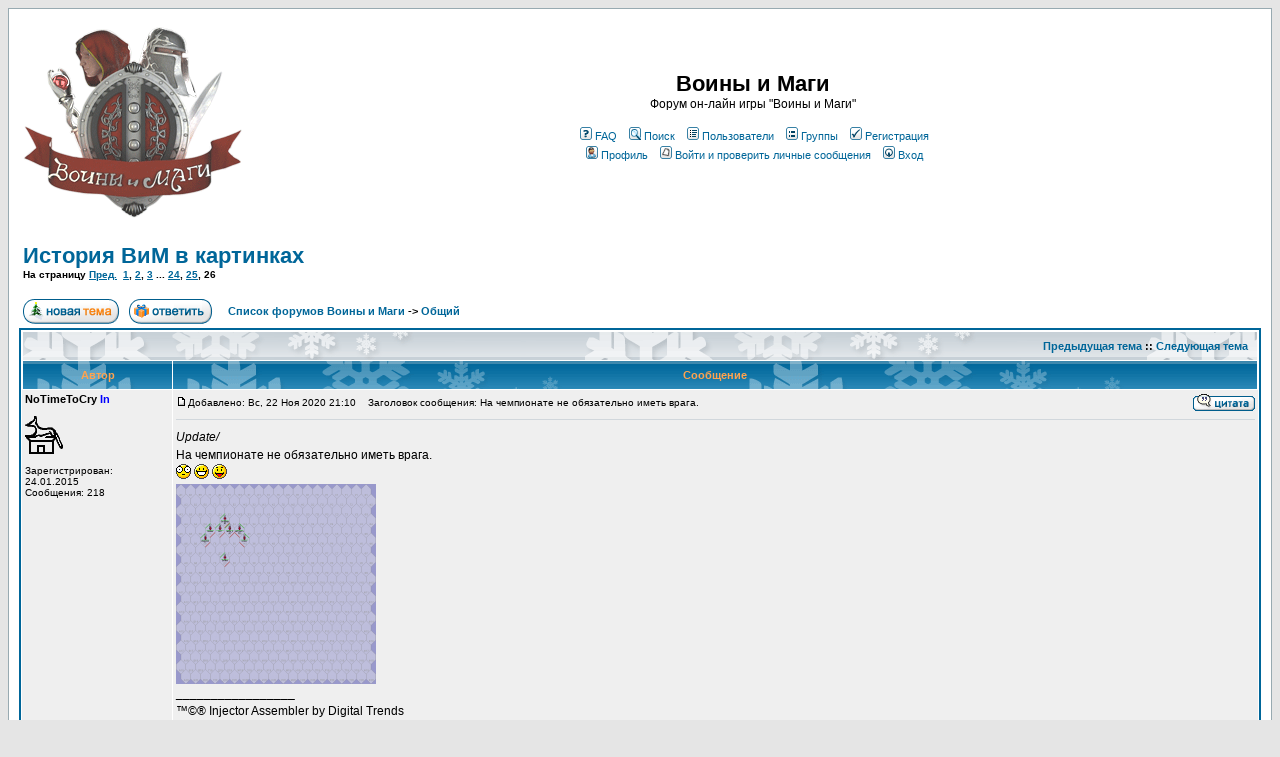

--- FILE ---
content_type: text/html; charset=windows-1251
request_url: http://magegame.ru/phpBB2/viewtopic.php?p=263617&sid=482099c9964e807a69f17ad60bdd8d62
body_size: 12284
content:
<!DOCTYPE HTML PUBLIC "-//W3C//DTD HTML 4.01 Transitional//EN">
<html dir="ltr">
<head>
<meta http-equiv="Content-Type" content="text/html; charset=windows-1251">
<meta http-equiv="Content-Style-Type" content="text/css">

<link rel="top" href="./index.php?sid=3baa74b42c068aaac98e305f7e84e35d" title="Список форумов Воины и Маги" />
<link rel="search" href="./search.php?sid=3baa74b42c068aaac98e305f7e84e35d" title="Поиск" />
<link rel="help" href="./faq.php?sid=3baa74b42c068aaac98e305f7e84e35d" title="FAQ" />
<link rel="author" href="./memberlist.php?sid=3baa74b42c068aaac98e305f7e84e35d" title="Пользователи" />
<link rel="prev" href="viewtopic.php?t=2927&amp;view=previous&amp;sid=3baa74b42c068aaac98e305f7e84e35d" title="Предыдущая тема" />
<link rel="next" href="viewtopic.php?t=2927&amp;view=next&amp;sid=3baa74b42c068aaac98e305f7e84e35d" title="Следующая тема" />
<link rel="up" href="viewforum.php?f=2&amp;sid=3baa74b42c068aaac98e305f7e84e35d" title="Общий" />
<link rel="chapter forum" href="viewforum.php?f=2&amp;sid=3baa74b42c068aaac98e305f7e84e35d" title="Общий" />
<link rel="chapter forum" href="viewforum.php?f=3&amp;sid=3baa74b42c068aaac98e305f7e84e35d" title="Новости" />
<link rel="chapter forum" href="viewforum.php?f=7&amp;sid=3baa74b42c068aaac98e305f7e84e35d" title="Предложения" />
<link rel="chapter forum" href="viewforum.php?f=6&amp;sid=3baa74b42c068aaac98e305f7e84e35d" title="Сделки" />
<link rel="chapter forum" href="viewforum.php?f=14&amp;sid=3baa74b42c068aaac98e305f7e84e35d" title="Творчество" />
<link rel="chapter forum" href="viewforum.php?f=8&amp;sid=3baa74b42c068aaac98e305f7e84e35d" title="Баны" />
<link rel="chapter forum" href="viewforum.php?f=15&amp;sid=3baa74b42c068aaac98e305f7e84e35d" title="Апелляции" />
<link rel="chapter forum" href="viewforum.php?f=10&amp;sid=3baa74b42c068aaac98e305f7e84e35d" title="Архив" />
<link rel="chapter forum" href="viewforum.php?f=1&amp;sid=3baa74b42c068aaac98e305f7e84e35d" title="Технический" />

<title>Воины и Маги :: Просмотр темы - История ВиМ в картинках</title>
<!-- link rel="stylesheet" href="templates/subSilver/subSilver.css" type="text/css" -->
<style type="text/css">
<!--
/*
  The original subSilver Theme for phpBB version 2+
  Created by subBlue design
  http://www.subBlue.com

  NOTE: These CSS definitions are stored within the main page body so that you can use the phpBB2
  theme administration centre. When you have finalised your style you could cut the final CSS code
  and place it in an external file, deleting this section to save bandwidth.
*/

/* General page style. The scroll bar colours only visible in IE5.5+ */
body {
	background-color: #E5E5E5;
	scrollbar-face-color: #DEE3E7;
	scrollbar-highlight-color: #FFFFFF;
	scrollbar-shadow-color: #DEE3E7;
	scrollbar-3dlight-color: #D1D7DC;
	scrollbar-arrow-color:  #006699;
	scrollbar-track-color: #EFEFEF;
	scrollbar-darkshadow-color: #98AAB1;
}

/* General font families for common tags */
font,th,td,p { font-family: Verdana, Arial, Helvetica, sans-serif }
a:link,a:active,a:visited { color : #006699; }
a:hover		{ text-decoration: underline; color : #DD6900; }
hr	{ height: 0px; border: solid #D1D7DC 0px; border-top-width: 1px;}

/* This is the border line & background colour round the entire page */
.bodyline	{ background-color: #FFFFFF; border: 1px #98AAB1 solid; }

/* This is the outline round the main forum tables */
.forumline	{ background-color: #FFFFFF; border: 2px #006699 solid; }

/* Main table cell colours and backgrounds */
td.row1	{ background-color: #EFEFEF; }
td.row2	{ background-color: #DEE3E7; }
td.row3	{ background-color: #D1D7DC; }

/*
  This is for the table cell above the Topics, Post & Last posts on the index.php page
  By default this is the fading out gradiated silver background.
  However, you could replace this with a bitmap specific for each forum
*/
td.rowpic {
		background-color: #FFFFFF;
		background-image: url(templates/subSilver/images/cellpic2.jpg);
		background-repeat: repeat-y;
}

/* Header cells - the blue and silver gradient backgrounds */
th	{
	color: #FFA34F; font-size: 11px; font-weight : bold;
	background-color: #006699; height: 25px;
	background-image: url(templates/subSilver/images/cellpic3.gif);
}

td.cat,td.catHead,td.catSides,td.catLeft,td.catRight,td.catBottom {
			background-image: url(templates/subSilver/images/cellpic1.gif);
			background-color:#D1D7DC; border: #FFFFFF; border-style: solid; height: 28px;
}

/*
  Setting additional nice inner borders for the main table cells.
  The names indicate which sides the border will be on.
  Don't worry if you don't understand this, just ignore it :-)
*/
td.cat,td.catHead,td.catBottom {
	height: 29px;
	border-width: 0px 0px 0px 0px;
}
th.thHead,th.thSides,th.thTop,th.thLeft,th.thRight,th.thBottom,th.thCornerL,th.thCornerR {
	font-weight: bold; border: #FFFFFF; border-style: solid; height: 28px;
}
td.row3Right,td.spaceRow {
	background-color: #D1D7DC; border: #FFFFFF; border-style: solid;
}

th.thHead,td.catHead { font-size: 12px; border-width: 1px 1px 0px 1px; }
th.thSides,td.catSides,td.spaceRow	 { border-width: 0px 1px 0px 1px; }
th.thRight,td.catRight,td.row3Right	 { border-width: 0px 1px 0px 0px; }
th.thLeft,td.catLeft	  { border-width: 0px 0px 0px 1px; }
th.thBottom,td.catBottom  { border-width: 0px 1px 1px 1px; }
th.thTop	 { border-width: 1px 0px 0px 0px; }
th.thCornerL { border-width: 1px 0px 0px 1px; }
th.thCornerR { border-width: 1px 1px 0px 0px; }

/* The largest text used in the index page title and toptic title etc. */
.maintitle	{
	font-weight: bold; font-size: 22px; font-family: "Trebuchet MS",Verdana, Arial, Helvetica, sans-serif;
	text-decoration: none; line-height : 120%; color : #000000;
}

/* General text */
.gen { font-size : 12px; }
.genmed { font-size : 11px; }
.gensmall { font-size : 10px; }
.gen,.genmed,.gensmall { color : #000000; }
a.gen,a.genmed,a.gensmall { color: #006699; text-decoration: none; }
a.gen:hover,a.genmed:hover,a.gensmall:hover	{ color: #DD6900; text-decoration: underline; }

/* The register, login, search etc links at the top of the page */
.mainmenu		{ font-size : 11px; color : #000000 }
a.mainmenu		{ text-decoration: none; color : #006699;  }
a.mainmenu:hover{ text-decoration: underline; color : #DD6900; }

/* Forum category titles */
.cattitle		{ font-weight: bold; font-size: 12px ; letter-spacing: 1px; color : #006699}
a.cattitle		{ text-decoration: none; color : #006699; }
a.cattitle:hover{ text-decoration: underline; }

/* Forum title: Text and link to the forums used in: index.php */
.forumlink		{ font-weight: bold; font-size: 12px; color : #006699; }
a.forumlink 	{ text-decoration: none; color : #006699; }
a.forumlink:hover{ text-decoration: underline; color : #DD6900; }

/* Used for the navigation text, (Page 1,2,3 etc) and the navigation bar when in a forum */
.nav			{ font-weight: bold; font-size: 11px; color : #000000;}
a.nav			{ text-decoration: none; color : #006699; }
a.nav:hover		{ text-decoration: underline; }

/* titles for the topics: could specify viewed link colour too */
.topictitle,h1,h2	{ font-weight: bold; font-size: 11px; color : #000000; }
a.topictitle:link   { text-decoration: none; color : #006699; }
a.topictitle:visited { text-decoration: none; color : #5493B4; }
a.topictitle:hover	{ text-decoration: underline; color : #DD6900; }

/* Name of poster in viewmsg.php and viewtopic.php and other places */
.name			{ font-size : 11px; color : #000000;}

/* Location, number of posts, post date etc */
.postdetails		{ font-size : 10px; color : #000000; }

/* The content of the posts (body of text) */
.postbody { font-size : 12px; line-height: 18px}
a.postlink:link	{ text-decoration: none; color : #006699 }
a.postlink:visited { text-decoration: none; color : #5493B4; }
a.postlink:hover { text-decoration: underline; color : #DD6900}

/* Quote & Code blocks */
.code {
	font-family: Courier, 'Courier New', sans-serif; font-size: 11px; color: #006600;
	background-color: #FAFAFA; border: #D1D7DC; border-style: solid;
	border-left-width: 1px; border-top-width: 1px; border-right-width: 1px; border-bottom-width: 1px
}

.quote {
	font-family: Verdana, Arial, Helvetica, sans-serif; font-size: 11px; color: #444444; line-height: 125%;
	background-color: #FAFAFA; border: #D1D7DC; border-style: solid;
	border-left-width: 1px; border-top-width: 1px; border-right-width: 1px; border-bottom-width: 1px
}

/* Copyright and bottom info */
.copyright		{ font-size: 10px; font-family: Verdana, Arial, Helvetica, sans-serif; color: #444444; letter-spacing: -1px;}
a.copyright		{ color: #444444; text-decoration: none;}
a.copyright:hover { color: #000000; text-decoration: underline;}

/* Form elements */
input,textarea, select {
	color : #000000;
	font: normal 11px Verdana, Arial, Helvetica, sans-serif;
	border-color : #000000;
}

/* The text input fields background colour */
input.post, textarea.post, select {
	background-color : #FFFFFF;
}


/* Start replacement - Advanced time management MOD */
/* input { text-indent : 2px; }
/* End replacement - Advanced time management MOD */


/* The buttons used for bbCode styling in message post */
input.button {
	background-color : #EFEFEF;
	color : #000000;
	font-size: 11px; font-family: Verdana, Arial, Helvetica, sans-serif;
}

/* The main submit button option */
input.mainoption {
	background-color : #FAFAFA;
	font-weight : bold;
}

/* None-bold submit button */
input.liteoption {
	background-color : #FAFAFA;
	font-weight : normal;
}

/* This is the line in the posting page which shows the rollover
  help line. This is actually a text box, but if set to be the same
  colour as the background no one will know ;)
*/
.helpline { background-color: #DEE3E7; border-style: none; }

/* Import the fancy styles for IE only (NS4.x doesn't use the @import function) */
@import url("templates/subSilver/formIE.css");
-->
</style>

<!-- Start replacement - Advanced time management MOD -->
</head>
<body bgcolor="#E5E5E5" text="#000000" link="#006699" vlink="#5493B4">

<!-- End replacement - Advanced time management MOD -->


<a name="top"></a>

<table width="100%" cellspacing="0" cellpadding="10" border="0" align="center">
	<tr>
		<td class="bodyline"><table width="100%" cellspacing="0" cellpadding="0" border="0">
			<tr>
				<td><a href="http://magegame.ru"><img src="templates/subSilver/images/logo_phpBB.gif" border="0" vspace="1" /></a></td>
				<td align="center" width="100%" valign="middle"><span class="maintitle">Воины и Маги</span><br /><span class="gen">Форум он-лайн игры "Воины и Маги"<br />&nbsp; </span>
				<table cellspacing="0" cellpadding="2" border="0">
					<tr>
						<td align="center" valign="top" nowrap="nowrap"><span class="mainmenu">&nbsp;<a href="faq.php?sid=3baa74b42c068aaac98e305f7e84e35d" class="mainmenu"><img src="templates/subSilver/images/icon_mini_faq.gif" width="12" height="13" border="0" alt="FAQ" hspace="3" />FAQ</a>&nbsp; &nbsp;<a href="search.php?sid=3baa74b42c068aaac98e305f7e84e35d" class="mainmenu"><img src="templates/subSilver/images/icon_mini_search.gif" width="12" height="13" border="0" alt="Поиск" hspace="3" />Поиск</a>&nbsp; &nbsp;<a href="memberlist.php?sid=3baa74b42c068aaac98e305f7e84e35d" class="mainmenu"><img src="templates/subSilver/images/icon_mini_members.gif" width="12" height="13" border="0" alt="Пользователи" hspace="3" />Пользователи</a>&nbsp; &nbsp;<a href="groupcp.php?sid=3baa74b42c068aaac98e305f7e84e35d" class="mainmenu"><img src="templates/subSilver/images/icon_mini_groups.gif" width="12" height="13" border="0" alt="Группы" hspace="3" />Группы</a>&nbsp;
						&nbsp;<a href="profile.php?mode=register&amp;sid=3baa74b42c068aaac98e305f7e84e35d" class="mainmenu"><img src="templates/subSilver/images/icon_mini_register.gif" width="12" height="13" border="0" alt="Регистрация" hspace="3" />Регистрация</a>&nbsp;
						</span></td>
					</tr>
					<tr>
						<td height="25" align="center" valign="top" nowrap="nowrap"><span class="mainmenu">&nbsp;<a href="profile.php?mode=editprofile&amp;sid=3baa74b42c068aaac98e305f7e84e35d" class="mainmenu"><img src="templates/subSilver/images/icon_mini_profile.gif" width="12" height="13" border="0" alt="Профиль" hspace="3" />Профиль</a>&nbsp; &nbsp;<a href="privmsg.php?folder=inbox&amp;sid=3baa74b42c068aaac98e305f7e84e35d" class="mainmenu"><img src="templates/subSilver/images/icon_mini_message.gif" width="12" height="13" border="0" alt="Войти и проверить личные сообщения" hspace="3" />Войти и проверить личные сообщения</a>&nbsp; &nbsp;<a href="login.php?sid=3baa74b42c068aaac98e305f7e84e35d" class="mainmenu"><img src="templates/subSilver/images/icon_mini_login.gif" width="12" height="13" border="0" alt="Вход" hspace="3" />Вход</a>&nbsp;</span></td>
					</tr>
				</table></td>
			</tr>
		</table>

		<br />

<!-- Start add - Advanced time management MOD -->
<!-- End add - Advanced time management MOD -->



<table width="100%" cellspacing="2" cellpadding="2" border="0">
  <tr>
	<td align="left" valign="bottom" colspan="2"><a class="maintitle" href="viewtopic.php?t=2927&amp;start=375&amp;postdays=0&amp;postorder=asc&amp;highlight=&amp;sid=3baa74b42c068aaac98e305f7e84e35d">История ВиМ в картинках</a><br />
	  <span class="gensmall"><b>На страницу  <a href="viewtopic.php?t=2927&amp;postdays=0&amp;postorder=asc&amp;start=360&amp;sid=3baa74b42c068aaac98e305f7e84e35d">Пред.</a>&nbsp;&nbsp;<a href="viewtopic.php?t=2927&amp;postdays=0&amp;postorder=asc&amp;start=0&amp;sid=3baa74b42c068aaac98e305f7e84e35d">1</a>, <a href="viewtopic.php?t=2927&amp;postdays=0&amp;postorder=asc&amp;start=15&amp;sid=3baa74b42c068aaac98e305f7e84e35d">2</a>, <a href="viewtopic.php?t=2927&amp;postdays=0&amp;postorder=asc&amp;start=30&amp;sid=3baa74b42c068aaac98e305f7e84e35d">3</a> ... <a href="viewtopic.php?t=2927&amp;postdays=0&amp;postorder=asc&amp;start=345&amp;sid=3baa74b42c068aaac98e305f7e84e35d">24</a>, <a href="viewtopic.php?t=2927&amp;postdays=0&amp;postorder=asc&amp;start=360&amp;sid=3baa74b42c068aaac98e305f7e84e35d">25</a>, <b>26</b></b><br />
	  &nbsp; </span></td>
  </tr>
</table>

<table width="100%" cellspacing="2" cellpadding="2" border="0">
  <tr>
	<td align="left" valign="bottom" nowrap><span class="nav"><a href="posting.php?mode=newtopic&amp;f=2&amp;sid=3baa74b42c068aaac98e305f7e84e35d"><img src="templates/subSilver/images/lang_russian/post.gif" border="0" alt="Начать новую тему" align="middle" /></a>&nbsp;&nbsp;&nbsp;<a href="posting.php?mode=reply&amp;t=2927&amp;sid=3baa74b42c068aaac98e305f7e84e35d"><img src="templates/subSilver/images/lang_russian/reply.gif" border="0" alt="Ответить на тему" align="middle" /></a></span></td>
	<td align="left" valign="middle" width="100%"><span class="nav">&nbsp;&nbsp;&nbsp;<a href="index.php?sid=3baa74b42c068aaac98e305f7e84e35d" class="nav">Список форумов Воины и Маги</a>
	  -> <a href="viewforum.php?f=2&amp;sid=3baa74b42c068aaac98e305f7e84e35d" class="nav">Общий</a></span></td>
  </tr>
</table>

<table class="forumline" width="100%" cellspacing="1" cellpadding="3" border="0">
	<tr align="right">
		<td class="catHead" colspan="2" height="28"><span class="nav"><a href="viewtopic.php?t=2927&amp;view=previous&amp;sid=3baa74b42c068aaac98e305f7e84e35d" class="nav">Предыдущая тема</a> :: <a href="viewtopic.php?t=2927&amp;view=next&amp;sid=3baa74b42c068aaac98e305f7e84e35d" class="nav">Следующая тема</a> &nbsp;</span></td>
	</tr>
	
	<tr>
		<th class="thLeft" width="150" height="26" nowrap>Автор</th>
		<th class="thRight" nowrap>Сообщение</th>
	</tr>
	<tr>
		<td width="150" align="left" valign="top" class="row1"><span class="name"><a name="263437"></a><b>NoTimeToCry <a style='TEXT-DECORATION: none! important' href='http://magegame.ru/cmd.php?c=info&ni=NoTimeToCry' target='_blank'><font color=#0000FF title='Информация'>In</font></a></b></span><br /><span class="postdetails"><br /><img src="images/avatars/16619027176004694bd8bc9.png" alt="" border="0" /><br /><br />Зарегистрирован: 24.01.2015<br />Сообщения: 218<br /></span><br /></td>
		<td class="row1" width="100%" height="28" valign="top"><table width="100%" border="0" cellspacing="0" cellpadding="0">
			<tr>

<!-- Расширенное модерирование -->
<form method="post" action="card.php?sid=3baa74b42c068aaac98e305f7e84e35d">

				<td width="100%"><a href="viewtopic.php?p=263437&amp;sid=3baa74b42c068aaac98e305f7e84e35d#263437"><img src="templates/subSilver/images/icon_minipost.gif" width="12" height="9" alt="Сообщение" title="Сообщение" border="0" /></a><span class="postdetails">Добавлено: Вс, 22 Ноя 2020 21:10<span class="gen">&nbsp;</span>&nbsp; &nbsp;Заголовок сообщения: На чемпионате не обязательно иметь врага.</span></td>
				<td valign="top" nowrap><a href="posting.php?mode=quote&amp;p=263437&amp;sid=3baa74b42c068aaac98e305f7e84e35d"><img src="templates/subSilver/images/lang_russian/icon_quote.gif" alt="Ответить с цитатой" title="Ответить с цитатой" border="0" /></a>   </td>

<!-- Расширенное модерирование -->
</form>

			</tr>
			<tr>
				<td colspan="2"><hr /></td>
			</tr>
			<tr>
				<td colspan="2"><span class="postbody"><span style="font-style: italic">Update/ </span> 
<br />
На чемпионате не обязательно иметь врага. 
<br />
 <img src="images/smiles/icon_eek.gif" alt="Shocked" border="0" />  <img src="images/smiles/icon_biggrin.gif" alt="Very Happy" border="0" />  <img src="images/smiles/icon_razz.gif" alt="Razz" border="0" />
<br />
<a href="http://d4.magegame.ru/2d132ce02dcc38494b833a7eeb353927.png" target="_blank" class="postlink"><img src="http://d4.magegame.ru/2d132ce02dcc38494b833a7eeb353927_t.png" border="0" /></a><br />_________________<br />™©® Injector Assembler by Digital Trends</span><span class="gensmall"><br /><br />Последний раз редактировалось: NoTimeToCry (Пн, 22 Авг 2022 20:06), всего редактировалось 2 раз(а)</span></td>
			</tr>
		</table></td>
	</tr>
	<tr>
		<td class="row1" width="150" align="left" valign="middle"><span class="nav"><a href="#top" class="nav">Вернуться к началу</a></span></td>
		<td class="row1" width="100%" height="28" valign="bottom" nowrap><table cellspacing="0" cellpadding="0" border="0" height="18" width="18">
			<tr>
				<td valign="middle" nowrap><a href="profile.php?mode=viewprofile&amp;u=6438&amp;sid=3baa74b42c068aaac98e305f7e84e35d"><img src="templates/subSilver/images/lang_russian/icon_profile.gif" alt="Посмотреть профиль" title="Посмотреть профиль" border="0" /></a> <a href="privmsg.php?mode=post&amp;u=6438&amp;sid=3baa74b42c068aaac98e305f7e84e35d"><img src="templates/subSilver/images/lang_russian/icon_pm.gif" alt="Отправить личное сообщение" title="Отправить личное сообщение" border="0" /></a>     <script language="JavaScript" type="text/javascript"><!--

	if ( navigator.userAgent.toLowerCase().indexOf('mozilla') != -1 && navigator.userAgent.indexOf('5.') == -1 && navigator.userAgent.indexOf('6.') == -1 )
		document.write(' ');
	else
		document.write('</td><td>&nbsp;</td><td valign="top" nowrap="nowrap"><div style="position:relative"><div style="position:absolute"></div><div style="position:absolute;left:3px;top:-1px"></div></div>');

				//--></script><noscript></noscript></td>
			</tr>
		</table></td>
	</tr>
	<tr>
		<td class="spaceRow" colspan="2" height="1"><img src="templates/subSilver/images/spacer.gif" alt="" width="1" height="1" /></td>
	</tr>
	<tr>
		<td width="150" align="left" valign="top" class="row2"><span class="name"><a name="263438"></a><b>NoTimeToCry <a style='TEXT-DECORATION: none! important' href='http://magegame.ru/cmd.php?c=info&ni=NoTimeToCry' target='_blank'><font color=#0000FF title='Информация'>In</font></a></b></span><br /><span class="postdetails"><br /><img src="images/avatars/16619027176004694bd8bc9.png" alt="" border="0" /><br /><br />Зарегистрирован: 24.01.2015<br />Сообщения: 218<br /></span><br /></td>
		<td class="row2" width="100%" height="28" valign="top"><table width="100%" border="0" cellspacing="0" cellpadding="0">
			<tr>

<!-- Расширенное модерирование -->
<form method="post" action="card.php?sid=3baa74b42c068aaac98e305f7e84e35d">

				<td width="100%"><a href="viewtopic.php?p=263438&amp;sid=3baa74b42c068aaac98e305f7e84e35d#263438"><img src="templates/subSilver/images/icon_minipost.gif" width="12" height="9" alt="Сообщение" title="Сообщение" border="0" /></a><span class="postdetails">Добавлено: Вс, 29 Ноя 2020 22:18<span class="gen">&nbsp;</span>&nbsp; &nbsp;Заголовок сообщения: А Почему бы и нет:</span></td>
				<td valign="top" nowrap><a href="posting.php?mode=quote&amp;p=263438&amp;sid=3baa74b42c068aaac98e305f7e84e35d"><img src="templates/subSilver/images/lang_russian/icon_quote.gif" alt="Ответить с цитатой" title="Ответить с цитатой" border="0" /></a>   </td>

<!-- Расширенное модерирование -->
</form>

			</tr>
			<tr>
				<td colspan="2"><hr /></td>
			</tr>
			<tr>
				<td colspan="2"><span class="postbody">Мы Надеемся, что в этом случае выступит Команда ВиМ на чемпионат. Было бы весело, я чего-то так подумал: Олег (30), Творец (30), Элайва (23), Растопи_мне_баню (17), Баргест (21), Темный_Ангел_Ада (20). И Я даже не представляю использование на них чудных действий тех же самых Наблюдателей и Майфлайеров. К примеру. Эх ладно. Ну хоть помечтаю.  <img src="images/smiles/icon_rolleyes.gif" alt="Rolling Eyes" border="0" />  <img src="images/smiles/icon_redface.gif" alt="Embarassed" border="0" />  <img src="images/smiles/icon_biggrin.gif" alt="Very Happy" border="0" /> 
<br />
А пока вот так:
<br />
<a href="http://d4.magegame.ru/25e8586b5b22c3412cd0fb07c26d3d1d.png" target="_blank" class="postlink"><img src="http://d4.magegame.ru/25e8586b5b22c3412cd0fb07c26d3d1d_t.png" border="0" /></a>
<br />
Как вариант априори- &quot;Как Вызвать команду Вим&quot; - выходить только одним кланом на чемпионат и всё.  <img src="images/smiles/icon_twisted.gif" alt="Twisted Evil" border="0" /><br />_________________<br />™©® Injector Assembler by Digital Trends</span><span class="gensmall"></span></td>
			</tr>
		</table></td>
	</tr>
	<tr>
		<td class="row2" width="150" align="left" valign="middle"><span class="nav"><a href="#top" class="nav">Вернуться к началу</a></span></td>
		<td class="row2" width="100%" height="28" valign="bottom" nowrap><table cellspacing="0" cellpadding="0" border="0" height="18" width="18">
			<tr>
				<td valign="middle" nowrap><a href="profile.php?mode=viewprofile&amp;u=6438&amp;sid=3baa74b42c068aaac98e305f7e84e35d"><img src="templates/subSilver/images/lang_russian/icon_profile.gif" alt="Посмотреть профиль" title="Посмотреть профиль" border="0" /></a> <a href="privmsg.php?mode=post&amp;u=6438&amp;sid=3baa74b42c068aaac98e305f7e84e35d"><img src="templates/subSilver/images/lang_russian/icon_pm.gif" alt="Отправить личное сообщение" title="Отправить личное сообщение" border="0" /></a>     <script language="JavaScript" type="text/javascript"><!--

	if ( navigator.userAgent.toLowerCase().indexOf('mozilla') != -1 && navigator.userAgent.indexOf('5.') == -1 && navigator.userAgent.indexOf('6.') == -1 )
		document.write(' ');
	else
		document.write('</td><td>&nbsp;</td><td valign="top" nowrap="nowrap"><div style="position:relative"><div style="position:absolute"></div><div style="position:absolute;left:3px;top:-1px"></div></div>');

				//--></script><noscript></noscript></td>
			</tr>
		</table></td>
	</tr>
	<tr>
		<td class="spaceRow" colspan="2" height="1"><img src="templates/subSilver/images/spacer.gif" alt="" width="1" height="1" /></td>
	</tr>
	<tr>
		<td width="150" align="left" valign="top" class="row1"><span class="name"><a name="263439"></a><b>NoTimeToCry <a style='TEXT-DECORATION: none! important' href='http://magegame.ru/cmd.php?c=info&ni=NoTimeToCry' target='_blank'><font color=#0000FF title='Информация'>In</font></a></b></span><br /><span class="postdetails"><br /><img src="images/avatars/16619027176004694bd8bc9.png" alt="" border="0" /><br /><br />Зарегистрирован: 24.01.2015<br />Сообщения: 218<br /></span><br /></td>
		<td class="row1" width="100%" height="28" valign="top"><table width="100%" border="0" cellspacing="0" cellpadding="0">
			<tr>

<!-- Расширенное модерирование -->
<form method="post" action="card.php?sid=3baa74b42c068aaac98e305f7e84e35d">

				<td width="100%"><a href="viewtopic.php?p=263439&amp;sid=3baa74b42c068aaac98e305f7e84e35d#263439"><img src="templates/subSilver/images/icon_minipost.gif" width="12" height="9" alt="Сообщение" title="Сообщение" border="0" /></a><span class="postdetails">Добавлено: Вс, 06 Дек 2020 16:06<span class="gen">&nbsp;</span>&nbsp; &nbsp;Заголовок сообщения: //*</span></td>
				<td valign="top" nowrap><a href="posting.php?mode=quote&amp;p=263439&amp;sid=3baa74b42c068aaac98e305f7e84e35d"><img src="templates/subSilver/images/lang_russian/icon_quote.gif" alt="Ответить с цитатой" title="Ответить с цитатой" border="0" /></a>   </td>

<!-- Расширенное модерирование -->
</form>

			</tr>
			<tr>
				<td colspan="2"><hr /></td>
			</tr>
			<tr>
				<td colspan="2"><span class="postbody">6 декабря 2020 года. Дневной чемп. Враг не обнаружен. 
<br />
Попытка сделать крест + волчью лапу  <img src="images/smiles/icon_idea.gif" alt="Idea" border="0" />
<br />
<a href="http://d4.magegame.ru/b564c2f0f098d1248e0bbbacd9d9d1ab.png" target="_blank" class="postlink"><img src="http://d4.magegame.ru/b564c2f0f098d1248e0bbbacd9d9d1ab_t.png" border="0" /></a><br />_________________<br />™©® Injector Assembler by Digital Trends</span><span class="gensmall"></span></td>
			</tr>
		</table></td>
	</tr>
	<tr>
		<td class="row1" width="150" align="left" valign="middle"><span class="nav"><a href="#top" class="nav">Вернуться к началу</a></span></td>
		<td class="row1" width="100%" height="28" valign="bottom" nowrap><table cellspacing="0" cellpadding="0" border="0" height="18" width="18">
			<tr>
				<td valign="middle" nowrap><a href="profile.php?mode=viewprofile&amp;u=6438&amp;sid=3baa74b42c068aaac98e305f7e84e35d"><img src="templates/subSilver/images/lang_russian/icon_profile.gif" alt="Посмотреть профиль" title="Посмотреть профиль" border="0" /></a> <a href="privmsg.php?mode=post&amp;u=6438&amp;sid=3baa74b42c068aaac98e305f7e84e35d"><img src="templates/subSilver/images/lang_russian/icon_pm.gif" alt="Отправить личное сообщение" title="Отправить личное сообщение" border="0" /></a>     <script language="JavaScript" type="text/javascript"><!--

	if ( navigator.userAgent.toLowerCase().indexOf('mozilla') != -1 && navigator.userAgent.indexOf('5.') == -1 && navigator.userAgent.indexOf('6.') == -1 )
		document.write(' ');
	else
		document.write('</td><td>&nbsp;</td><td valign="top" nowrap="nowrap"><div style="position:relative"><div style="position:absolute"></div><div style="position:absolute;left:3px;top:-1px"></div></div>');

				//--></script><noscript></noscript></td>
			</tr>
		</table></td>
	</tr>
	<tr>
		<td class="spaceRow" colspan="2" height="1"><img src="templates/subSilver/images/spacer.gif" alt="" width="1" height="1" /></td>
	</tr>
	<tr>
		<td width="150" align="left" valign="top" class="row2"><span class="name"><a name="263459"></a><b>NoTimeToCry <a style='TEXT-DECORATION: none! important' href='http://magegame.ru/cmd.php?c=info&ni=NoTimeToCry' target='_blank'><font color=#0000FF title='Информация'>In</font></a></b></span><br /><span class="postdetails"><br /><img src="images/avatars/16619027176004694bd8bc9.png" alt="" border="0" /><br /><br />Зарегистрирован: 24.01.2015<br />Сообщения: 218<br /></span><br /></td>
		<td class="row2" width="100%" height="28" valign="top"><table width="100%" border="0" cellspacing="0" cellpadding="0">
			<tr>

<!-- Расширенное модерирование -->
<form method="post" action="card.php?sid=3baa74b42c068aaac98e305f7e84e35d">

				<td width="100%"><a href="viewtopic.php?p=263459&amp;sid=3baa74b42c068aaac98e305f7e84e35d#263459"><img src="templates/subSilver/images/icon_minipost.gif" width="12" height="9" alt="Сообщение" title="Сообщение" border="0" /></a><span class="postdetails">Добавлено: Пт, 01 Янв 2021 0:19<span class="gen">&nbsp;</span>&nbsp; &nbsp;Заголовок сообщения: C Новым 2021 Годом! Пару Скриншётов в Новогоднюю ночь в ВиМе</span></td>
				<td valign="top" nowrap><a href="posting.php?mode=quote&amp;p=263459&amp;sid=3baa74b42c068aaac98e305f7e84e35d"><img src="templates/subSilver/images/lang_russian/icon_quote.gif" alt="Ответить с цитатой" title="Ответить с цитатой" border="0" /></a>   </td>

<!-- Расширенное модерирование -->
</form>

			</tr>
			<tr>
				<td colspan="2"><hr /></td>
			</tr>
			<tr>
				<td colspan="2"><span class="postbody">Скриншоты неполчились, так как Мозила Фаерфокс браузер, в прошлом году была опера. но Все же. Та не  важно, как я подаю инфу. 
<br />

<br />
Ребят. С Новым 2021 ГОДОМ!!! 
<br />

<br />
</span><table width="90%" cellspacing="1" cellpadding="3" border="0" align="center"><tr> 	  <td><span class="genmed"><b>Код:</b></span></td>	</tr>	<tr>	  <td class="code">&#91;23&#58;44&#93; &lt;NoTimeToCry01&gt; C Новым 2021 Годом! Пару Скриншётов в Новогоднюю ночь в ВиМе. Уг готов писать и скриншотить
<br />
&#91;23&#58;45&#93; &lt;NoTimeToCry01&gt; И впервые я юуду это делать в на сервере &quot;Лайф&quot;....
<br />
&#91;23&#58;47&#93; * в игру вошёл &lt;Orbera&gt;
<br />
&#91;23&#58;47&#93; &lt;Orbera&gt; Я капитан команды ***!
<br />
&#91;23&#58;48&#93; * &lt;Orbera&gt; вышел
<br />
&#91;23&#58;48&#93; * присоединился &lt;Jack_Daniels&gt;
<br />
&#91;23&#58;50&#93; * &lt;NoTimeToCry01&gt; покинул игру
<br />
&#91;23&#58;51&#93; * &lt;я-Сапфира&gt; отсоединилась &#40;Ping timeout&#41;
<br />
&#91;23&#58;51&#93; * &lt;Jack_Daniels&gt; покинул игру &#40;Ping timeout&#41;
<br />
&#91;23&#58;54&#93; &lt;NoTimeToCry&gt; Паральено в городе Лайф, впервые&#58; &#91;23&#58;51&#93; &lt;neogotlic&gt; NoTimeTo&#58; Happy New Year 2021! Couple Screenshots on New Year's Eve in ViM &#91;23&#58;53&#93; &lt;neogotlic&gt; 7 min
<br />
&#91;23&#58;54&#93; * &lt;племя_людоедпом&gt; отсоединяется
<br />
* вожак выполнил квест Рог минотавра
<br />
&#91;23&#58;54&#93; * к нам пришёл &lt;Бог_Мира&#40;Зевс&#41;&gt;
<br />
&#91;23&#58;55&#93; * к нам пришёл &lt;Хотт@быч&gt;
<br />
&#91;23&#58;55&#93; &lt;NoTimeToCry&gt; Взять на чеюя вс1 что вылечить
<br />
&#91;23&#58;56&#93; * в игру входит &lt;племя_людоедпом&gt;
<br />
&#91;23&#58;56&#93; &lt;NoTimeToCry&gt; со шота
<br />
&#91;23&#58;56&#93; &lt;NoTimeToCry&gt; со шмота что что лекнут карлики взять на чебя 3 минуты
<br />
&#91;23&#58;56&#93; * &lt;Бог_Мира&#40;Зевс&#41;&gt; покинул игру
<br />
&#91;23&#58;56&#93; * &lt;Б-Чпом&gt; выходит
<br />
&#91;23&#58;57&#93; * к нам пришёл &lt;Бог_Мира&#40;Зевс&#41;&gt;
<br />
&#91;23&#58;57&#93; * присоединился &lt;NoTimeToMagic&gt;
<br />
&#91;23&#58;57&#93; &lt;NoTimeToMagic&gt; Никакой Магии - пообщавшись с Архимагом Гэндалерем, сказал я себе ведически.
<br />
&#91;23&#58;57&#93; * &lt;Бог_Мира&#40;Зевс&#41;&gt; покинул игру
<br />
&#91;23&#58;58&#93; * к нам приходит &lt;Б-Чпом&gt;
<br />
&#91;23&#58;58&#93; &lt;NoTimeToCry&gt; 2 минуты
<br />
&#91;23&#58;58&#93; * к нам пришёл &lt;Ктулху&gt;
<br />
&#91;23&#58;58&#93; * присоединился &lt;Бог_Мира&#40;Зевс&#41;&gt;
<br />
&#91;23&#58;58&#93; &lt;NoTimeToCry&gt; 1 минута до Нового Года &#58;18&#58;
<br />
&#91;23&#58;59&#93; &lt;NoTimeToCry&gt; 
<br />
&#91;23&#58;59&#93; * присоединилась &lt;я-Сапфира&gt;
<br />
&#91;23&#58;59&#93; &lt;я-Сапфира&gt; Когда мы вместе,бояться будут наши враги!!!Всем привет!!!
<br />
C Новым 2021 Годом!
<br />

<br />
Карлики из оружейной бесплатно починили всё снаряжение персонажей, находящихся он-лайн
<br />

<br />
* Легион выполнил квест Отряд наблюдателей
<br />
&#91;00&#58;00&#93; &lt;NoTimeToCry&gt; В лайфе уже новый год
<br />
&#91;00&#58;00&#93; &lt;NoTimeToCry&gt; И у Нас Тоже Урааа! Поздравляю С Новым Годом
<br />
&#91;00&#58;01&#93; * &lt;PatrikStar&gt; отсоединился &#40;Ping timeout&#41;
<br />
* Вы открыли Новогодний сундук и нашли в нём&#58; Латные сапоги &#40;+2&#41;
<br />
&#91;00&#58;01&#93; &lt;Хотт@быч&gt; Ура
<br />
&#91;00&#58;01&#93; &lt;NoTimeToCry&gt; * Вы открыли Новогодний сундук и нашли в нём&#58; Латные сапоги &#40;+2&#41;
<br />
&#91;00&#58;01&#93; &lt;NoTimeToCry&gt; Ваууу
<br />
* Вы открыли Новогодний сундук и нашли в нём&#58; Улучшенное зелье здоровья 333 шт.
<br />
&#91;00&#58;02&#93; &lt;NoTimeToCry&gt; * Вы открыли Новогодний сундук и нашли в нём&#58; Улучшенное зелье здоровья 333 шт. - Огооо
<br />
&#91;00&#58;02&#93; &lt;NoTimeToCry&gt; Аххх никога датого не былоо
<br />
* Вы открыли Новогодний сундук и нашли в нём&#58; Золото&#58; 5 Серебро&#58; 7 Медь&#58; 23
<br />
&#91;00&#58;02&#93; &lt;NoTimeToCry&gt; * Вы открыли Новогодний сундук и нашли в нём&#58; Золото&#58; 5 Серебро&#58; 7 Медь&#58; 23
<br />
&#91;00&#58;02&#93; &lt;NoTimeToCry&gt; ваууу
<br />
&#91;00&#58;02&#93; &lt;NoTimeToCry&gt; цу сн вс окупилось .Сильноо.
<br />
&#91;00&#58;02&#93; &lt;NoTimeToCry&gt; Скригшотт
<br />
&#91;00&#58;03&#93; * &lt;chugunok~&gt; вышел &#40;Ping timeout&#41;
<br />
&#91;00&#58;03&#93; * &lt;NoTimeToMagic&gt; отсоединился &#40;Ping timeout&#41;
<br />
* Б-Чпом выполнил квест Племя людоедов
<br />
&#91;00&#58;04&#93; * &lt;Б-Чпом&gt; покидает игру
<br />
&#91;00&#58;04&#93; * &lt;NvZ&gt; вышел &#40;Ping timeout&#41;
<br />
&#91;00&#58;04&#93; * &lt;я-Сапфира&gt; отсоединилась &#40;Ping timeout&#41;
<br />
&#91;00&#58;05&#93; * &lt;Ктулху&gt; отсоединился
<br />
&#91;00&#58;05&#93; * &lt;племя_людоедпом&gt; покидает игру &#40;Kill &#40;Nick collision with register user 'племя_людоедпом'&#41;&#41;
<br />
&#91;00&#58;05&#93; * в игру входит &lt;племя_людоедпом&gt;
<br />
&#91;00&#58;05&#93; * &lt;племя_людоедпом&gt; отсоединяется
<br />
&#91;00&#58;05&#93; * &lt;Бог_Мира&#40;Зевс&#41;&gt; вышел &#40;Kill &#40;Nick collision with register user 'Бог_Мира&#40;Зевс&#41;'&#41;&#41;
<br />
&#91;00&#58;06&#93; &lt;NoTimeToCry&gt; В лайфе два золотых кольца с сундука, вауу
<br />
&#91;00&#58;06&#93; &lt;NoTimeToCry&gt; никогда такого не видел
<br />
&#91;00&#58;06&#93; * присоединился &lt;Бог_Мира&#40;Зевс&#41;&gt;
<br />
&#91;00&#58;06&#93; &lt;NoTimeToCry&gt; +++ я т подарков в плючсе и тут и так
<br />
&#91;00&#58;06&#93; &lt;NoTimeToCry&gt; как тааакк
<br />
&#91;00&#58;06&#93; * &lt;Ложка&gt; вышла
<br />
&#91;00&#58;07&#93; &lt;NoTimeToCry&gt; Потому что тебе дарили Виталь а не ты их сам себе
<br />
&#91;00&#58;07&#93; * &lt;Бог_Мира&#40;Зевс&#41;&gt; вышел &#40;Kill &#40;Nick collision with register user 'Бог_Мира&#40;Зевс&#41;'&#41;&#41;
<br />
&#91;00&#58;07&#93; * в игру вошёл &lt;Бог_Мира&#40;Зевс&#41;&gt;
<br />
&#91;00&#58;07&#93; * присоединился &lt;Шамай&gt;
<br />
&#91;00&#58;07&#93; &lt;NoTimeToCry&gt; Кстати Виталий, С Новым Годом
<br />
&#91;00&#58;07&#93; &lt;NoTimeToCry&gt; Лично от Инкогнито &#40;40&#41;
<br />
&#91;00&#58;07&#93; * присоединился &lt;Бывает&gt;
<br />
&#91;00&#58;07&#93; &lt;Бывает&gt; Поколение приходит, Поколение уходит но ничего не меняется поднебесном . El_chapo , El_Kuskuso&lt; El_Minio &lt; El_Gringo&lt; El_Rubia&gt; Siempre&gt; For Ever
<br />
&#91;00&#58;08&#93; * &lt;Бог_Мира&#40;Зевс&#41;&gt; отсоединился
<br />
&#91;00&#58;08&#93; * в игру вошёл &lt;Роман&#40;суперМаг&#41;&gt;
<br />
&#91;00&#58;08&#93; &lt;NoTimeToCry&gt; * Вы открыли сундук Нового Года и нашли в нем&#58; Gauntlet &#40;+ 2&#41;
<br />
&#91;00&#58;08&#93; &lt;NoTimeToCry&gt; Это в лайфе
<br />
&#91;00&#58;08&#93; &lt;NoTimeToCry&gt; а иеперь всй на форум
<br />
&#91;00&#58;08&#93; * &lt;Бывает&gt; вышел
<br />
&#91;00&#58;10&#93; &lt;NoTimeToCry&gt; Gauntlet &#40;+ 2&#41; - это перчатки +2 - ваууу
<br />
&#91;00&#58;10&#93; &lt;NoTimeToCry&gt; 
<br />
&#91;00&#58;10&#93; &lt;Хотт@быч&gt; Полные латы +2
<br />
&#91;00&#58;10&#93; * &lt;bazar&gt; покинул игру &#40;Ping timeout&#41;
<br />
&#91;00&#58;10&#93; &lt;Хотт@быч&gt; 2 кольца золотых
<br />
&#91;00&#58;11&#93; * в игру вошёл &lt;no_FaHy&gt;
<br />
&#91;00&#58;11&#93; * no_FaHy #ВиМ живи
<br />
&#91;00&#58;11&#93; * присоединилась &lt;Энтерпрайз&gt;
<br />
&#91;00&#58;11&#93; &lt;no_FaHy&gt; С Новым Годом всем!
<br />
&#91;00&#58;11&#93; &lt;Энтерпрайз&gt; * Вы открыли Новогодний сундук и нашли в нём&#58; Большой шлем &#40;+2&#41; ура!
<br />
&#91;00&#58;12&#93; * &lt;pond170&gt; покидает игру &#40;Ping timeout&#41;
<br />
&#91;00&#58;12&#93; * &lt;Шамай&gt; вышел &#40;Ping timeout&#41;
<br />
&#91;00&#58;12&#93; &lt;ТёмА&gt; * Вы открыли Новогодний сундук и нашли в нём&#58; Латные сапоги &#40;+6&#41; в аренду на 10 дней
<br />
&#91;00&#58;12&#93; * &lt;Роман&#40;суперМаг&#41;&gt; отсоединился &#40;Ping timeout&#41;
<br />
&#91;00&#58;12&#93; * &lt;Энтерпрайз&gt; покинула игру
<br />
&#91;00&#58;13&#93; &lt;вожак&gt; ну я ВАС всех поздравляю с подарками
<br />
&#91;00&#58;14&#93; * в игру вошёл &lt;Сварог&gt;
<br />
&#91;00&#58;14&#93; &lt;Сварог&gt; Мне руки злато обжигает..
<br />
&#91;00&#58;16&#93; * &lt;no_FaHy&gt; вышел &#40;Ping timeout&#41;</td>	</tr></table><span class="postbody"><br />_________________<br />™©® Injector Assembler by Digital Trends</span><span class="gensmall"></span></td>
			</tr>
		</table></td>
	</tr>
	<tr>
		<td class="row2" width="150" align="left" valign="middle"><span class="nav"><a href="#top" class="nav">Вернуться к началу</a></span></td>
		<td class="row2" width="100%" height="28" valign="bottom" nowrap><table cellspacing="0" cellpadding="0" border="0" height="18" width="18">
			<tr>
				<td valign="middle" nowrap><a href="profile.php?mode=viewprofile&amp;u=6438&amp;sid=3baa74b42c068aaac98e305f7e84e35d"><img src="templates/subSilver/images/lang_russian/icon_profile.gif" alt="Посмотреть профиль" title="Посмотреть профиль" border="0" /></a> <a href="privmsg.php?mode=post&amp;u=6438&amp;sid=3baa74b42c068aaac98e305f7e84e35d"><img src="templates/subSilver/images/lang_russian/icon_pm.gif" alt="Отправить личное сообщение" title="Отправить личное сообщение" border="0" /></a>     <script language="JavaScript" type="text/javascript"><!--

	if ( navigator.userAgent.toLowerCase().indexOf('mozilla') != -1 && navigator.userAgent.indexOf('5.') == -1 && navigator.userAgent.indexOf('6.') == -1 )
		document.write(' ');
	else
		document.write('</td><td>&nbsp;</td><td valign="top" nowrap="nowrap"><div style="position:relative"><div style="position:absolute"></div><div style="position:absolute;left:3px;top:-1px"></div></div>');

				//--></script><noscript></noscript></td>
			</tr>
		</table></td>
	</tr>
	<tr>
		<td class="spaceRow" colspan="2" height="1"><img src="templates/subSilver/images/spacer.gif" alt="" width="1" height="1" /></td>
	</tr>
	<tr>
		<td width="150" align="left" valign="top" class="row1"><span class="name"><a name="263559"></a><b>NoTimeToCry <a style='TEXT-DECORATION: none! important' href='http://magegame.ru/cmd.php?c=info&ni=NoTimeToCry' target='_blank'><font color=#0000FF title='Информация'>In</font></a></b></span><br /><span class="postdetails"><br /><img src="images/avatars/16619027176004694bd8bc9.png" alt="" border="0" /><br /><br />Зарегистрирован: 24.01.2015<br />Сообщения: 218<br /></span><br /></td>
		<td class="row1" width="100%" height="28" valign="top"><table width="100%" border="0" cellspacing="0" cellpadding="0">
			<tr>

<!-- Расширенное модерирование -->
<form method="post" action="card.php?sid=3baa74b42c068aaac98e305f7e84e35d">

				<td width="100%"><a href="viewtopic.php?p=263559&amp;sid=3baa74b42c068aaac98e305f7e84e35d#263559"><img src="templates/subSilver/images/icon_minipost.gif" width="12" height="9" alt="Сообщение" title="Сообщение" border="0" /></a><span class="postdetails">Добавлено: Пт, 25 Июн 2021 2:35<span class="gen">&nbsp;</span>&nbsp; &nbsp;Заголовок сообщения: //*</span></td>
				<td valign="top" nowrap><a href="posting.php?mode=quote&amp;p=263559&amp;sid=3baa74b42c068aaac98e305f7e84e35d"><img src="templates/subSilver/images/lang_russian/icon_quote.gif" alt="Ответить с цитатой" title="Ответить с цитатой" border="0" /></a>   </td>

<!-- Расширенное модерирование -->
</form>

			</tr>
			<tr>
				<td colspan="2"><hr /></td>
			</tr>
			<tr>
				<td colspan="2"><span class="postbody">Если кому интересно, у меня на балконе есть: фиалка + камышь+ рябина = банка усталости.
<br />
<a href="http://d4.magegame.ru/dc33425870a8956bb52b17579fe9ebad.jpg" target="_blank" class="postlink"><img src="http://d4.magegame.ru/dc33425870a8956bb52b17579fe9ebad_t.jpg" border="0" /></a><br />_________________<br />™©® Injector Assembler by Digital Trends</span><span class="gensmall"></span></td>
			</tr>
		</table></td>
	</tr>
	<tr>
		<td class="row1" width="150" align="left" valign="middle"><span class="nav"><a href="#top" class="nav">Вернуться к началу</a></span></td>
		<td class="row1" width="100%" height="28" valign="bottom" nowrap><table cellspacing="0" cellpadding="0" border="0" height="18" width="18">
			<tr>
				<td valign="middle" nowrap><a href="profile.php?mode=viewprofile&amp;u=6438&amp;sid=3baa74b42c068aaac98e305f7e84e35d"><img src="templates/subSilver/images/lang_russian/icon_profile.gif" alt="Посмотреть профиль" title="Посмотреть профиль" border="0" /></a> <a href="privmsg.php?mode=post&amp;u=6438&amp;sid=3baa74b42c068aaac98e305f7e84e35d"><img src="templates/subSilver/images/lang_russian/icon_pm.gif" alt="Отправить личное сообщение" title="Отправить личное сообщение" border="0" /></a>     <script language="JavaScript" type="text/javascript"><!--

	if ( navigator.userAgent.toLowerCase().indexOf('mozilla') != -1 && navigator.userAgent.indexOf('5.') == -1 && navigator.userAgent.indexOf('6.') == -1 )
		document.write(' ');
	else
		document.write('</td><td>&nbsp;</td><td valign="top" nowrap="nowrap"><div style="position:relative"><div style="position:absolute"></div><div style="position:absolute;left:3px;top:-1px"></div></div>');

				//--></script><noscript></noscript></td>
			</tr>
		</table></td>
	</tr>
	<tr>
		<td class="spaceRow" colspan="2" height="1"><img src="templates/subSilver/images/spacer.gif" alt="" width="1" height="1" /></td>
	</tr>
	<tr>
		<td width="150" align="left" valign="top" class="row2"><span class="name"><a name="263570"></a><b>NoTimeToCry <a style='TEXT-DECORATION: none! important' href='http://magegame.ru/cmd.php?c=info&ni=NoTimeToCry' target='_blank'><font color=#0000FF title='Информация'>In</font></a></b></span><br /><span class="postdetails"><br /><img src="images/avatars/16619027176004694bd8bc9.png" alt="" border="0" /><br /><br />Зарегистрирован: 24.01.2015<br />Сообщения: 218<br /></span><br /></td>
		<td class="row2" width="100%" height="28" valign="top"><table width="100%" border="0" cellspacing="0" cellpadding="0">
			<tr>

<!-- Расширенное модерирование -->
<form method="post" action="card.php?sid=3baa74b42c068aaac98e305f7e84e35d">

				<td width="100%"><a href="viewtopic.php?p=263570&amp;sid=3baa74b42c068aaac98e305f7e84e35d#263570"><img src="templates/subSilver/images/icon_minipost.gif" width="12" height="9" alt="Сообщение" title="Сообщение" border="0" /></a><span class="postdetails">Добавлено: Вс, 01 Авг 2021 15:12<span class="gen">&nbsp;</span>&nbsp; &nbsp;Заголовок сообщения: </span></td>
				<td valign="top" nowrap><a href="posting.php?mode=quote&amp;p=263570&amp;sid=3baa74b42c068aaac98e305f7e84e35d"><img src="templates/subSilver/images/lang_russian/icon_quote.gif" alt="Ответить с цитатой" title="Ответить с цитатой" border="0" /></a>   </td>

<!-- Расширенное модерирование -->
</form>

			</tr>
			<tr>
				<td colspan="2"><hr /></td>
			</tr>
			<tr>
				<td colspan="2"><span class="postbody">Изменён винчестер, в связи с битыми секторами старого.  Извините пароли и логины с блокнота :
<br />
<a href="http://d4.magegame.ru/5b1a777ea16ae84d26a98b1a2bc6cfd0.jpg" target="_blank" class="postlink"><img src="http://d4.magegame.ru/5b1a777ea16ae84d26a98b1a2bc6cfd0_t.jpg" border="0" /></a> <img src="images/smiles/icon_biggrin.gif" alt="Very Happy" border="0" /><br />_________________<br />™©® Injector Assembler by Digital Trends</span><span class="gensmall"></span></td>
			</tr>
		</table></td>
	</tr>
	<tr>
		<td class="row2" width="150" align="left" valign="middle"><span class="nav"><a href="#top" class="nav">Вернуться к началу</a></span></td>
		<td class="row2" width="100%" height="28" valign="bottom" nowrap><table cellspacing="0" cellpadding="0" border="0" height="18" width="18">
			<tr>
				<td valign="middle" nowrap><a href="profile.php?mode=viewprofile&amp;u=6438&amp;sid=3baa74b42c068aaac98e305f7e84e35d"><img src="templates/subSilver/images/lang_russian/icon_profile.gif" alt="Посмотреть профиль" title="Посмотреть профиль" border="0" /></a> <a href="privmsg.php?mode=post&amp;u=6438&amp;sid=3baa74b42c068aaac98e305f7e84e35d"><img src="templates/subSilver/images/lang_russian/icon_pm.gif" alt="Отправить личное сообщение" title="Отправить личное сообщение" border="0" /></a>     <script language="JavaScript" type="text/javascript"><!--

	if ( navigator.userAgent.toLowerCase().indexOf('mozilla') != -1 && navigator.userAgent.indexOf('5.') == -1 && navigator.userAgent.indexOf('6.') == -1 )
		document.write(' ');
	else
		document.write('</td><td>&nbsp;</td><td valign="top" nowrap="nowrap"><div style="position:relative"><div style="position:absolute"></div><div style="position:absolute;left:3px;top:-1px"></div></div>');

				//--></script><noscript></noscript></td>
			</tr>
		</table></td>
	</tr>
	<tr>
		<td class="spaceRow" colspan="2" height="1"><img src="templates/subSilver/images/spacer.gif" alt="" width="1" height="1" /></td>
	</tr>
	<tr>
		<td width="150" align="left" valign="top" class="row1"><span class="name"><a name="263585"></a><b>NoTimeToCry <a style='TEXT-DECORATION: none! important' href='http://magegame.ru/cmd.php?c=info&ni=NoTimeToCry' target='_blank'><font color=#0000FF title='Информация'>In</font></a></b></span><br /><span class="postdetails"><br /><img src="images/avatars/16619027176004694bd8bc9.png" alt="" border="0" /><br /><br />Зарегистрирован: 24.01.2015<br />Сообщения: 218<br /></span><br /></td>
		<td class="row1" width="100%" height="28" valign="top"><table width="100%" border="0" cellspacing="0" cellpadding="0">
			<tr>

<!-- Расширенное модерирование -->
<form method="post" action="card.php?sid=3baa74b42c068aaac98e305f7e84e35d">

				<td width="100%"><a href="viewtopic.php?p=263585&amp;sid=3baa74b42c068aaac98e305f7e84e35d#263585"><img src="templates/subSilver/images/icon_minipost.gif" width="12" height="9" alt="Сообщение" title="Сообщение" border="0" /></a><span class="postdetails">Добавлено: Вс, 19 Дек 2021 22:06<span class="gen">&nbsp;</span>&nbsp; &nbsp;Заголовок сообщения: Чемп. Город Света. 19.12.2021.</span></td>
				<td valign="top" nowrap><a href="posting.php?mode=quote&amp;p=263585&amp;sid=3baa74b42c068aaac98e305f7e84e35d"><img src="templates/subSilver/images/lang_russian/icon_quote.gif" alt="Ответить с цитатой" title="Ответить с цитатой" border="0" /></a>   </td>

<!-- Расширенное модерирование -->
</form>

			</tr>
			<tr>
				<td colspan="2"><hr /></td>
			</tr>
			<tr>
				<td colspan="2"><span class="postbody">Ребят, всех  с Наступающим и Наступившим 2022 годом! 
<br />
</span><table width="90%" cellspacing="1" cellpadding="3" border="0" align="center"><tr> 	  <td><span class="genmed"><b>Код:</b></span></td>	</tr>	<tr>	  <td class="code">
<br />
&nbsp;&nbsp; &nbsp;&nbsp; &nbsp;&nbsp; &nbsp;&nbsp; &nbsp;&nbsp; &nbsp;&nbsp; &nbsp;&nbsp; &nbsp;&nbsp; &nbsp;
<br />
&nbsp; &nbsp;&nbsp; &nbsp;&nbsp; &nbsp;&nbsp; &nbsp;&nbsp; &nbsp;&nbsp; &nbsp;&nbsp; &nbsp;&nbsp; &nbsp;
<br />
&nbsp; &nbsp;&nbsp; &nbsp;&nbsp; &nbsp;&nbsp; &nbsp;&nbsp; &nbsp;&nbsp; &nbsp;&nbsp; &nbsp;&nbsp; &nbsp;
<br />
&nbsp; &nbsp;&nbsp; &nbsp;&nbsp; &nbsp;&nbsp; &nbsp;&nbsp; &nbsp;&nbsp; &nbsp;&nbsp; &nbsp;&nbsp; &nbsp;
<br />
&#91;23&#58;53&#93; &lt;NoTimeToCry&gt; Будет Новій Год
<br />
&#91;23&#58;53&#93; * к нам приходит &lt;топиоб019&gt;
<br />
* Посох мага &#58; Я выпью кровь твоих врагов
<br />
&#91;23&#58;53&#93; * &lt;ArhAngel&gt; покинул игру &#40;Ping timeout&#41;
<br />
* У NoTimeToCry сломанное снаряжение&#58; Железная шапка падает на землю
<br />
&#91;23&#58;53&#93; * &lt;топиоб019&gt; покидает игру
<br />
&#91;23&#58;54&#93; &lt;NoTimeToCry&gt; У NoTimeToCry сломанное снаряжение&#58; Железная шапка падает на землю
<br />
&#91;23&#58;54&#93; * присоединяется &lt;топиоб020&gt;
<br />
&#91;23&#58;54&#93; * &lt;топиоб020&gt; выходит
<br />
&#91;23&#58;54&#93; * к нам приходит &lt;топиоб003&gt;
<br />
&#91;23&#58;55&#93; * &lt;топиоб003&gt; покидает игру
<br />
&#91;23&#58;55&#93; &lt;NoTimeToCry&gt; До утра сделаю сірой гайда в четірйх вариантах вариант
<br />
&#91;23&#58;55&#93; * к нам пришёл &lt;Бог_Мира&#40;Зевс&#41;&gt;
<br />
&#91;23&#58;58&#93; * &lt;топиоб002&gt; отсоединяется &#40;Ping timeout&#41;
<br />
&#91;23&#58;58&#93; * в игру вошёл &lt;ArhAngel&gt;
<br />
&#91;23&#58;58&#93; * &lt;Jack_Daniels&gt; отсоединился &#40;Ping timeout&#41;
<br />
&#91;23&#58;59&#93; &lt;NoTimeToCry&gt; 50 сек
<br />
&#91;23&#58;59&#93; &lt;NoTimeToCry&gt; 40 сек
<br />
&#91;23&#58;59&#93; &lt;NoTimeToCry&gt; 20 сек
<br />
&#91;23&#58;59&#93; &lt;NoTimeToCry&gt; 10сек
<br />
C Новым 2022 Годом!
<br />

<br />
Карлики из оружейной бесплатно починили всё снаряжение персонажей, находящихся он-лайн
<br />

<br />
&#91;00&#58;00&#93; &lt;NoTimeToCry&gt; Тайм
<br />
&#91;00&#58;00&#93; &lt;NoTimeToCry&gt; Карлики из оружейной бесплатно починили всё снаряжение персонажей, находящихся он-лайн
<br />
&#91;00&#58;00&#93; &lt;NoTimeToCry&gt; С Новім Годом Ребят
<br />
* Вы открыли Новогодний сундук и нашли в нём&#58; Большой щит &#40;+6&#41; в аренду на 10 дней
<br />
&#91;00&#58;00&#93; &lt;NoTimeToCry&gt; * Вы открыли Новогодний сундук и нашли в нём&#58; Большой щит &#40;+6&#41; в аренду на 10 дней
<br />
* Вы открыли Новогодний сундук и нашли в нём&#58; Латные рукавицы &#40;+6&#41; в аренду на 10 дней
<br />
&#91;00&#58;01&#93; &lt;NoTimeToCry&gt; * Вы открыли Новогодний сундук и нашли в нём&#58; Латные рукавицы &#40;+6&#41; в аренду на 10 дней
<br />
&#91;00&#58;01&#93; &lt;Бог_Мира&#40;Зевс&#41;&gt; и бадло не надо тратить доремонт доспехов сделал на +4
<br />
* Вы открыли Новогодний сундук и нашли в нём&#58; Большой шлем &#40;+6&#41; в аренду на 10 дней
<br />
&#91;00&#58;01&#93; &lt;DpyuD&gt; * Вы открыли Новогодний сундук и нашли в нём&#58; Боевой молоток &#40;+2&#41; * Вы открыли Новогодний сундук и нашли в нём&#58; Боевой молоток &#40;+2&#41; * Вы открыли Новогодний сундук и нашли в нём&#58; Боевой молоток &#40;+6&#41; в аренду на 10 дней * Вы открыли Новогодний сундук и нашли в нём&#58; Золото&#58; 6 Серебро&#58; 96 Медь&#58; 60 * Вы открыли Новогодний сундук и нашли в нём&#58; Золотое кольцо 2 шт. * Вы открыли Новогодний сундук и нашли в нём&#58; Полные латы &#40;+6&#41; в аренду на 10 дней * Вы открыли Новогодний сундук и нашли в нём&#58; Зелье восстановления здоровья 500 шт. * Вы открыли Новогодний сундук и нашли в нём&#58; Большой шлем &#40;+6&#41; в аренду на 10 дней * Вы открыли Новогодний сундук и нашли в нём&#58; Улучшенное зелье здоровья 333 шт. * Вы открыли Новогодний сундук и нашли в нём&#58; Латные сапоги &#40;+2&#41;
<br />
&#91;00&#58;01&#93; &lt;NoTimeToCry&gt; * Вы открыли Новогодний сундук и нашли в нём&#58; Большой шлем &#40;+6&#41; в аренду на 10 дней
<br />
* Вы открыли Новогодний сундук и нашли в нём&#58; Посох волшебника &#40;+2&#41;
<br />
&#91;00&#58;01&#93; &lt;NoTimeToCry&gt; * Вы открыли Новогодний сундук и нашли в нём&#58; Посох волшебника &#40;+2&#41; - Огооооо
<br />
* Вы открыли Новогодний сундук и нашли в нём&#58; Большой щит &#40;+6&#41; в аренду на 10 дней
<br />
&#91;00&#58;01&#93; * к нам приходит &lt;Коварный&gt;
<br />
&#91;00&#58;01&#93; &lt;Коварный&gt; &quot;Подай зброю мені, брате! Зачекай, люба, зачекай, мати, Хлопці-Едельвейси йдуть З ворога плату брати!&quot;
<br />
&#91;00&#58;01&#93; &lt;вожак&gt; вот спасибо зелики на кач
<br />
&#91;00&#58;02&#93; &lt;NoTimeToCry&gt; * Вы открыли Новогодний сундук и нашли в нём&#58; Большой щит &#40;+6&#41; в аренду на 10 дней
<br />
* Вы открыли Новогодний сундук и нашли в нём&#58; Золотое кольцо 2 шт.
<br />
&#91;00&#58;02&#93; &lt;NoTimeToCry&gt; * Вы открыли Новогодний сундук и нашли в нём&#58; Золотое кольцо 2 шт.
<br />
* Вы открыли Новогодний сундук и нашли в нём&#58; Посох адепта &#40;+2&#41;
<br />
&#91;00&#58;02&#93; &lt;NoTimeToCry&gt; * Вы открыли Новогодний сундук и нашли в нём&#58; Посох адепта &#40;+2&#41; огооооо
<br />
&#91;00&#58;02&#93; &lt;NoTimeToCry&gt; Вауууу
<br />
* Вы открыли Новогодний сундук и нашли в нём&#58; Большой щит &#40;+6&#41; в аренду на 10 дней
<br />
&#91;00&#58;02&#93; &lt;Коварный&gt; Карлики молодцы полняки починили
<br />
&#91;00&#58;03&#93; &lt;NoTimeToCry&gt; * Вы открыли Новогодний сундук и нашли в нём&#58; Большой щит &#40;+6&#41; в аренду на 10 дней
<br />
* NoTimeToCry ушёл - Флуд - Не повторяйте свои сообщения</td>	</tr></table><span class="postbody"><br />_________________<br />™©® Injector Assembler by Digital Trends</span><span class="gensmall"></span></td>
			</tr>
		</table></td>
	</tr>
	<tr>
		<td class="row1" width="150" align="left" valign="middle"><span class="nav"><a href="#top" class="nav">Вернуться к началу</a></span></td>
		<td class="row1" width="100%" height="28" valign="bottom" nowrap><table cellspacing="0" cellpadding="0" border="0" height="18" width="18">
			<tr>
				<td valign="middle" nowrap><a href="profile.php?mode=viewprofile&amp;u=6438&amp;sid=3baa74b42c068aaac98e305f7e84e35d"><img src="templates/subSilver/images/lang_russian/icon_profile.gif" alt="Посмотреть профиль" title="Посмотреть профиль" border="0" /></a> <a href="privmsg.php?mode=post&amp;u=6438&amp;sid=3baa74b42c068aaac98e305f7e84e35d"><img src="templates/subSilver/images/lang_russian/icon_pm.gif" alt="Отправить личное сообщение" title="Отправить личное сообщение" border="0" /></a>     <script language="JavaScript" type="text/javascript"><!--

	if ( navigator.userAgent.toLowerCase().indexOf('mozilla') != -1 && navigator.userAgent.indexOf('5.') == -1 && navigator.userAgent.indexOf('6.') == -1 )
		document.write(' ');
	else
		document.write('</td><td>&nbsp;</td><td valign="top" nowrap="nowrap"><div style="position:relative"><div style="position:absolute"></div><div style="position:absolute;left:3px;top:-1px"></div></div>');

				//--></script><noscript></noscript></td>
			</tr>
		</table></td>
	</tr>
	<tr>
		<td class="spaceRow" colspan="2" height="1"><img src="templates/subSilver/images/spacer.gif" alt="" width="1" height="1" /></td>
	</tr>
	<tr>
		<td width="150" align="left" valign="top" class="row2"><span class="name"><a name="263615"></a><b>NoTimeToCry <a style='TEXT-DECORATION: none! important' href='http://magegame.ru/cmd.php?c=info&ni=NoTimeToCry' target='_blank'><font color=#0000FF title='Информация'>In</font></a></b></span><br /><span class="postdetails"><br /><img src="images/avatars/16619027176004694bd8bc9.png" alt="" border="0" /><br /><br />Зарегистрирован: 24.01.2015<br />Сообщения: 218<br /></span><br /></td>
		<td class="row2" width="100%" height="28" valign="top"><table width="100%" border="0" cellspacing="0" cellpadding="0">
			<tr>

<!-- Расширенное модерирование -->
<form method="post" action="card.php?sid=3baa74b42c068aaac98e305f7e84e35d">

				<td width="100%"><a href="viewtopic.php?p=263615&amp;sid=3baa74b42c068aaac98e305f7e84e35d#263615"><img src="templates/subSilver/images/icon_minipost.gif" width="12" height="9" alt="Сообщение" title="Сообщение" border="0" /></a><span class="postdetails">Добавлено: Пн, 26 Сен 2022 21:49<span class="gen">&nbsp;</span>&nbsp; &nbsp;Заголовок сообщения: Одиноковое местоположение квеста пирамида и серебра в разн.г</span></td>
				<td valign="top" nowrap><a href="posting.php?mode=quote&amp;p=263615&amp;sid=3baa74b42c068aaac98e305f7e84e35d"><img src="templates/subSilver/images/lang_russian/icon_quote.gif" alt="Ответить с цитатой" title="Ответить с цитатой" border="0" /></a>   </td>

<!-- Расширенное модерирование -->
</form>

			</tr>
			<tr>
				<td colspan="2"><hr /></td>
			</tr>
			<tr>
				<td colspan="2"><span class="postbody">Одиноковое местоположение квеста &quot;пирамида солнца&quot; и серебряного рудика в разных городах или серверах в одно и то же время сейчас. Вот-это рандом.
<br />
<a href="http://d4.magegame.ru/ab5c9aa571cf9ca4122731e32fabcfd4.png" target="_blank" class="postlink"><img src="http://d4.magegame.ru/ab5c9aa571cf9ca4122731e32fabcfd4_t.png" border="0" /></a>
<br />
<a href="http://d4.magegame.ru/8620f07f0982e6491725c7236dbf8d02.png" target="_blank" class="postlink"><img src="http://d4.magegame.ru/8620f07f0982e6491725c7236dbf8d02_t.png" border="0" /></a>
<br />
А серебряных рудников через полтора часа дам скриншоты. Я поражен рандому.
<br />
<a href="http://d4.magegame.ru/ac40499d9506f80f999ede32f3e0c0c4.png" target="_blank" class="postlink"><img src="http://d4.magegame.ru/ac40499d9506f80f999ede32f3e0c0c4_t.png" border="0" /></a>
<br />
<a href="http://d4.magegame.ru/06d630defdfaf56d5928340583626425.jpg" target="_blank" class="postlink"><img src="http://d4.magegame.ru/06d630defdfaf56d5928340583626425_t.jpg" border="0" /></a>
<br />
Копну глубже, все рудники окaзались на одинаковых координатах в обох городах.
<br />
<a href="http://d4.magegame.ru/77e068be26b42431540a7c6549bbdc3e.png" target="_blank" class="postlink"><img src="http://d4.magegame.ru/77e068be26b42431540a7c6549bbdc3e_t.png" border="0" /></a>
<br />
<a href="http://d4.magegame.ru/9e21c584b5481615c07bcc90557caeed.png" target="_blank" class="postlink"><img src="http://d4.magegame.ru/9e21c584b5481615c07bcc90557caeed_t.png" border="0" /></a><br />_________________<br />™©® Injector Assembler by Digital Trends</span><span class="gensmall"></span></td>
			</tr>
		</table></td>
	</tr>
	<tr>
		<td class="row2" width="150" align="left" valign="middle"><span class="nav"><a href="#top" class="nav">Вернуться к началу</a></span></td>
		<td class="row2" width="100%" height="28" valign="bottom" nowrap><table cellspacing="0" cellpadding="0" border="0" height="18" width="18">
			<tr>
				<td valign="middle" nowrap><a href="profile.php?mode=viewprofile&amp;u=6438&amp;sid=3baa74b42c068aaac98e305f7e84e35d"><img src="templates/subSilver/images/lang_russian/icon_profile.gif" alt="Посмотреть профиль" title="Посмотреть профиль" border="0" /></a> <a href="privmsg.php?mode=post&amp;u=6438&amp;sid=3baa74b42c068aaac98e305f7e84e35d"><img src="templates/subSilver/images/lang_russian/icon_pm.gif" alt="Отправить личное сообщение" title="Отправить личное сообщение" border="0" /></a>     <script language="JavaScript" type="text/javascript"><!--

	if ( navigator.userAgent.toLowerCase().indexOf('mozilla') != -1 && navigator.userAgent.indexOf('5.') == -1 && navigator.userAgent.indexOf('6.') == -1 )
		document.write(' ');
	else
		document.write('</td><td>&nbsp;</td><td valign="top" nowrap="nowrap"><div style="position:relative"><div style="position:absolute"></div><div style="position:absolute;left:3px;top:-1px"></div></div>');

				//--></script><noscript></noscript></td>
			</tr>
		</table></td>
	</tr>
	<tr>
		<td class="spaceRow" colspan="2" height="1"><img src="templates/subSilver/images/spacer.gif" alt="" width="1" height="1" /></td>
	</tr>
	<tr>
		<td width="150" align="left" valign="top" class="row1"><span class="name"><a name="263617"></a><b>NoTimeToCry <a style='TEXT-DECORATION: none! important' href='http://magegame.ru/cmd.php?c=info&ni=NoTimeToCry' target='_blank'><font color=#0000FF title='Информация'>In</font></a></b></span><br /><span class="postdetails"><br /><img src="images/avatars/16619027176004694bd8bc9.png" alt="" border="0" /><br /><br />Зарегистрирован: 24.01.2015<br />Сообщения: 218<br /></span><br /></td>
		<td class="row1" width="100%" height="28" valign="top"><table width="100%" border="0" cellspacing="0" cellpadding="0">
			<tr>

<!-- Расширенное модерирование -->
<form method="post" action="card.php?sid=3baa74b42c068aaac98e305f7e84e35d">

				<td width="100%"><a href="viewtopic.php?p=263617&amp;sid=3baa74b42c068aaac98e305f7e84e35d#263617"><img src="templates/subSilver/images/icon_minipost.gif" width="12" height="9" alt="Сообщение" title="Сообщение" border="0" /></a><span class="postdetails">Добавлено: Вс, 01 Янв 2023 4:52<span class="gen">&nbsp;</span>&nbsp; &nbsp;Заголовок сообщения: </span></td>
				<td valign="top" nowrap><a href="posting.php?mode=quote&amp;p=263617&amp;sid=3baa74b42c068aaac98e305f7e84e35d"><img src="templates/subSilver/images/lang_russian/icon_quote.gif" alt="Ответить с цитатой" title="Ответить с цитатой" border="0" /></a>   </td>

<!-- Расширенное модерирование -->
</form>

			</tr>
			<tr>
				<td colspan="2"><hr /></td>
			</tr>
			<tr>
				<td colspan="2"><span class="postbody">вы открыли четыре подарки и получили.:.
<br />
<a href="http://d4.magegame.ru/087704a69d9d478ec809820efdd318e5.png" target="_blank" class="postlink"><img src="http://d4.magegame.ru/087704a69d9d478ec809820efdd318e5_t.png" border="0" /></a><br />_________________<br />™©® Injector Assembler by Digital Trends</span><span class="gensmall"></span></td>
			</tr>
		</table></td>
	</tr>
	<tr>
		<td class="row1" width="150" align="left" valign="middle"><span class="nav"><a href="#top" class="nav">Вернуться к началу</a></span></td>
		<td class="row1" width="100%" height="28" valign="bottom" nowrap><table cellspacing="0" cellpadding="0" border="0" height="18" width="18">
			<tr>
				<td valign="middle" nowrap><a href="profile.php?mode=viewprofile&amp;u=6438&amp;sid=3baa74b42c068aaac98e305f7e84e35d"><img src="templates/subSilver/images/lang_russian/icon_profile.gif" alt="Посмотреть профиль" title="Посмотреть профиль" border="0" /></a> <a href="privmsg.php?mode=post&amp;u=6438&amp;sid=3baa74b42c068aaac98e305f7e84e35d"><img src="templates/subSilver/images/lang_russian/icon_pm.gif" alt="Отправить личное сообщение" title="Отправить личное сообщение" border="0" /></a>     <script language="JavaScript" type="text/javascript"><!--

	if ( navigator.userAgent.toLowerCase().indexOf('mozilla') != -1 && navigator.userAgent.indexOf('5.') == -1 && navigator.userAgent.indexOf('6.') == -1 )
		document.write(' ');
	else
		document.write('</td><td>&nbsp;</td><td valign="top" nowrap="nowrap"><div style="position:relative"><div style="position:absolute"></div><div style="position:absolute;left:3px;top:-1px"></div></div>');

				//--></script><noscript></noscript></td>
			</tr>
		</table></td>
	</tr>
	<tr>
		<td class="spaceRow" colspan="2" height="1"><img src="templates/subSilver/images/spacer.gif" alt="" width="1" height="1" /></td>
	</tr>
	<tr align="center">
		<td class="catBottom" colspan="2" height="28"><table cellspacing="0" cellpadding="0" border="0">
			<tr><form method="post" action="viewtopic.php?t=2927&amp;start=375&amp;sid=3baa74b42c068aaac98e305f7e84e35d">
				<td align="center"><span class="gensmall">Показать сообщения: <select name="postdays"><option value="0" selected="selected">все сообщения</option><option value="1">за последний день</option><option value="7">за последние 7 дней</option><option value="14">за последние 2 недели</option><option value="30">за последний месяц</option><option value="90">за последние 3 месяца</option><option value="180">за последние 6 месяцев</option><option value="364">за последний год</option></select>&nbsp;<select name="postorder"><option value="asc" selected="selected">Начиная со старых</option><option value="desc">Начиная с новых</option></select>&nbsp;<input type="submit" value="Перейти" class="liteoption" name="submit" /></span></td>
			</form></tr>
		</table></td>
	</tr>
</table>

<table width="100%" cellspacing="2" cellpadding="2" border="0" align="center">
  <tr>
	<td align="left" valign="middle" nowrap><span class="nav"><a href="posting.php?mode=newtopic&amp;f=2&amp;sid=3baa74b42c068aaac98e305f7e84e35d"><img src="templates/subSilver/images/lang_russian/post.gif" border="0" alt="Начать новую тему" align="middle" /></a>&nbsp;&nbsp;&nbsp;<a href="posting.php?mode=reply&amp;t=2927&amp;sid=3baa74b42c068aaac98e305f7e84e35d"><img src="templates/subSilver/images/lang_russian/reply.gif" border="0" alt="Ответить на тему" align="middle" /></a></span></td>
	<td align="left" valign="middle" width="100%"><span class="nav">&nbsp;&nbsp;&nbsp;<a href="index.php?sid=3baa74b42c068aaac98e305f7e84e35d" class="nav">Список форумов Воины и Маги</a>
	  -> <a href="viewforum.php?f=2&amp;sid=3baa74b42c068aaac98e305f7e84e35d" class="nav">Общий</a></span></td>
	<td align="right" valign="top" nowrap><span class="gensmall">Часовой пояс: UTC + 3</span><br /><span class="nav">На страницу  <a href="viewtopic.php?t=2927&amp;postdays=0&amp;postorder=asc&amp;start=360&amp;sid=3baa74b42c068aaac98e305f7e84e35d">Пред.</a>&nbsp;&nbsp;<a href="viewtopic.php?t=2927&amp;postdays=0&amp;postorder=asc&amp;start=0&amp;sid=3baa74b42c068aaac98e305f7e84e35d">1</a>, <a href="viewtopic.php?t=2927&amp;postdays=0&amp;postorder=asc&amp;start=15&amp;sid=3baa74b42c068aaac98e305f7e84e35d">2</a>, <a href="viewtopic.php?t=2927&amp;postdays=0&amp;postorder=asc&amp;start=30&amp;sid=3baa74b42c068aaac98e305f7e84e35d">3</a> ... <a href="viewtopic.php?t=2927&amp;postdays=0&amp;postorder=asc&amp;start=345&amp;sid=3baa74b42c068aaac98e305f7e84e35d">24</a>, <a href="viewtopic.php?t=2927&amp;postdays=0&amp;postorder=asc&amp;start=360&amp;sid=3baa74b42c068aaac98e305f7e84e35d">25</a>, <b>26</b></span>
	  </td>
  </tr>
  <tr>
	<td align="left" colspan="3"><span class="nav">Страница <b>26</b> из <b>26</b></span></td>
  </tr>
</table>

<table width="100%" cellspacing="2" border="0" align="center">
  <tr>
	<td width="40%" valign="top" nowrap align="left"><span class="gensmall"></span><br />
	  &nbsp;<br />
	  </td>
	<td align="right" valign="top" nowrap>
<form method="get" name="jumpbox" action="viewforum.php?sid=3baa74b42c068aaac98e305f7e84e35d" onSubmit="if(document.jumpbox.f.value == -1){return false;}"><table cellspacing="0" cellpadding="0" border="0">
	<tr>
		<td nowrap="nowrap"><span class="gensmall">Перейти:&nbsp;<select name="f" onchange="if(this.options[this.selectedIndex].value != -1){ forms['jumpbox'].submit() }"><option value="-1">Выберите форум</option><option value="-1">&nbsp;</option><option value="-1">Общий раздел</option><option value="-1">----------------</option><option value="2"selected="selected">Общий</option><option value="3">Новости</option><option value="7">Предложения</option><option value="6">Сделки</option><option value="14">Творчество</option><option value="8">Баны</option><option value="15">Апелляции</option><option value="10">Архив</option><option value="-1">&nbsp;</option><option value="-1">Технический раздел</option><option value="-1">----------------</option><option value="1">Технический</option></select><input type="hidden" name="sid" value="3baa74b42c068aaac98e305f7e84e35d" />&nbsp;<input type="submit" value="Перейти" class="liteoption" /></span></td>
	</tr>
</table></form>

<span class="gensmall">Вы <b>не можете</b> начинать темы<br />Вы <b>не можете</b> отвечать на сообщения<br />Вы <b>не можете</b> редактировать свои сообщения<br />Вы <b>не можете</b> удалять свои сообщения<br />Вы <b>не можете</b> голосовать в опросах<br /></span></td>
  </tr>
</table>

<div align="center"><br>

<!--Rating@Mail.ru COUNTEr--><script language="JavaScript" type="text/javascript"><!--
d=document;var a='';a+=';r='+escape(d.referrer)
js=10//--></script><script language="JavaScript1.1" type="text/javascript"><!--
a+=';j='+navigator.javaEnabled()
js=11//--></script><script language="JavaScript1.2" type="text/javascript"><!--
s=screen;a+=';s='+s.width+'*'+s.height
a+=';d='+(s.colorDepth?s.colorDepth:s.pixelDepth)
js=12//--></script><script language="JavaScript1.3" type="text/javascript"><!--
js=13//--></script><script language="JavaScript" type="text/javascript"><!--
d.write('<a href="http://top.mail.ru/jump?from=915444"'+
' target=_top><img src="http://d7.cf.bd.a0.top.list.ru/counter'+
'?id=915444;t=52;js='+js+a+';rand='+Math.random()+
'" alt="Рейтинг@Mail.ru"'+' border=0 height=31 width=88/><\/a>')
if(11<js)d.write('<'+'!-- ')//--></script><noscript><a
target=_top href="http://top.mail.ru/jump?from=915444"><img
src="http://d7.cf.bd.a0.top.list.ru/counter?js=na;id=915444;t=52"
border=0 height=31 width=88
alt="Рейтинг@Mail.ru"/></a></noscript><script language="JavaScript" type="text/javascript"><!--
if(11<js)d.write('--'+'>')//--></script><!--/COUNTER-->

<!-- begin of Top100 logo -->
<a href="http://top100.rambler.ru/home?id=718328"><img src="http://top100-images.rambler.ru/top100/banner-88x31-rambler-gray2.gif" alt="Rambler's Top100" width="88" height="31" border="0" /></a>
<!-- end of Top100 logo -->

<span class="copyright"><br /><br />
<!--
	We request you retain the full copyright notice below including the link to www.phpbb.com.
	This not only gives respect to the large amount of time given freely by the developers
	but also helps build interest, traffic and use of phpBB 2.0. If you cannot (for good
	reason) retain the full copyright we request you at least leave in place the
	Powered by phpBB line, with phpBB linked to www.phpbb.com. If you refuse
	to include even this then support on our forums may be affected.

	The phpBB Group : 2002
// -->
Powered by <a href="http://www.phpbb.com/" target="_phpbb" class="copyright">phpBB</a> &copy; 2001, 2005 phpBB Group<br />
<br>Воины и Маги (c) Олег Белокопытов, http://magegame.ru, 2005-2026 г. E-Mail: <a href='mailto:admin@magegame.ru'>admin@magegame.ru</a>&nbsp;</span>
</div>
		</td>
	</tr>
</table>
<script>
new Image().src = "http://counter.rambler.ru/top100.scn?718328&rn="+Math.random()+"&rf="+escape(document.referrer);
</script>
</body>
</html>

